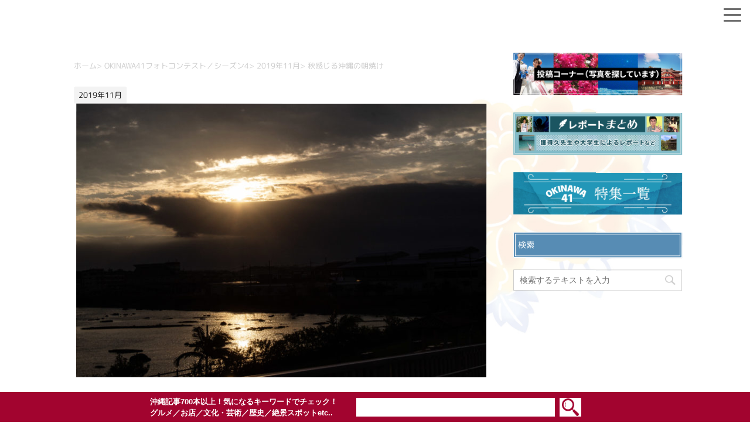

--- FILE ---
content_type: text/html; charset=utf-8
request_url: https://www.google.com/recaptcha/api2/anchor?ar=1&k=6LdSC-0UAAAAAIpOr2jofIRZ64kxyxrbX8O0P-aX&co=aHR0cHM6Ly93d3cub2tpbmF3YTQxLmdvLmpwOjQ0Mw..&hl=en&v=PoyoqOPhxBO7pBk68S4YbpHZ&size=invisible&anchor-ms=20000&execute-ms=30000&cb=n3ri4jjrx5n3
body_size: 49739
content:
<!DOCTYPE HTML><html dir="ltr" lang="en"><head><meta http-equiv="Content-Type" content="text/html; charset=UTF-8">
<meta http-equiv="X-UA-Compatible" content="IE=edge">
<title>reCAPTCHA</title>
<style type="text/css">
/* cyrillic-ext */
@font-face {
  font-family: 'Roboto';
  font-style: normal;
  font-weight: 400;
  font-stretch: 100%;
  src: url(//fonts.gstatic.com/s/roboto/v48/KFO7CnqEu92Fr1ME7kSn66aGLdTylUAMa3GUBHMdazTgWw.woff2) format('woff2');
  unicode-range: U+0460-052F, U+1C80-1C8A, U+20B4, U+2DE0-2DFF, U+A640-A69F, U+FE2E-FE2F;
}
/* cyrillic */
@font-face {
  font-family: 'Roboto';
  font-style: normal;
  font-weight: 400;
  font-stretch: 100%;
  src: url(//fonts.gstatic.com/s/roboto/v48/KFO7CnqEu92Fr1ME7kSn66aGLdTylUAMa3iUBHMdazTgWw.woff2) format('woff2');
  unicode-range: U+0301, U+0400-045F, U+0490-0491, U+04B0-04B1, U+2116;
}
/* greek-ext */
@font-face {
  font-family: 'Roboto';
  font-style: normal;
  font-weight: 400;
  font-stretch: 100%;
  src: url(//fonts.gstatic.com/s/roboto/v48/KFO7CnqEu92Fr1ME7kSn66aGLdTylUAMa3CUBHMdazTgWw.woff2) format('woff2');
  unicode-range: U+1F00-1FFF;
}
/* greek */
@font-face {
  font-family: 'Roboto';
  font-style: normal;
  font-weight: 400;
  font-stretch: 100%;
  src: url(//fonts.gstatic.com/s/roboto/v48/KFO7CnqEu92Fr1ME7kSn66aGLdTylUAMa3-UBHMdazTgWw.woff2) format('woff2');
  unicode-range: U+0370-0377, U+037A-037F, U+0384-038A, U+038C, U+038E-03A1, U+03A3-03FF;
}
/* math */
@font-face {
  font-family: 'Roboto';
  font-style: normal;
  font-weight: 400;
  font-stretch: 100%;
  src: url(//fonts.gstatic.com/s/roboto/v48/KFO7CnqEu92Fr1ME7kSn66aGLdTylUAMawCUBHMdazTgWw.woff2) format('woff2');
  unicode-range: U+0302-0303, U+0305, U+0307-0308, U+0310, U+0312, U+0315, U+031A, U+0326-0327, U+032C, U+032F-0330, U+0332-0333, U+0338, U+033A, U+0346, U+034D, U+0391-03A1, U+03A3-03A9, U+03B1-03C9, U+03D1, U+03D5-03D6, U+03F0-03F1, U+03F4-03F5, U+2016-2017, U+2034-2038, U+203C, U+2040, U+2043, U+2047, U+2050, U+2057, U+205F, U+2070-2071, U+2074-208E, U+2090-209C, U+20D0-20DC, U+20E1, U+20E5-20EF, U+2100-2112, U+2114-2115, U+2117-2121, U+2123-214F, U+2190, U+2192, U+2194-21AE, U+21B0-21E5, U+21F1-21F2, U+21F4-2211, U+2213-2214, U+2216-22FF, U+2308-230B, U+2310, U+2319, U+231C-2321, U+2336-237A, U+237C, U+2395, U+239B-23B7, U+23D0, U+23DC-23E1, U+2474-2475, U+25AF, U+25B3, U+25B7, U+25BD, U+25C1, U+25CA, U+25CC, U+25FB, U+266D-266F, U+27C0-27FF, U+2900-2AFF, U+2B0E-2B11, U+2B30-2B4C, U+2BFE, U+3030, U+FF5B, U+FF5D, U+1D400-1D7FF, U+1EE00-1EEFF;
}
/* symbols */
@font-face {
  font-family: 'Roboto';
  font-style: normal;
  font-weight: 400;
  font-stretch: 100%;
  src: url(//fonts.gstatic.com/s/roboto/v48/KFO7CnqEu92Fr1ME7kSn66aGLdTylUAMaxKUBHMdazTgWw.woff2) format('woff2');
  unicode-range: U+0001-000C, U+000E-001F, U+007F-009F, U+20DD-20E0, U+20E2-20E4, U+2150-218F, U+2190, U+2192, U+2194-2199, U+21AF, U+21E6-21F0, U+21F3, U+2218-2219, U+2299, U+22C4-22C6, U+2300-243F, U+2440-244A, U+2460-24FF, U+25A0-27BF, U+2800-28FF, U+2921-2922, U+2981, U+29BF, U+29EB, U+2B00-2BFF, U+4DC0-4DFF, U+FFF9-FFFB, U+10140-1018E, U+10190-1019C, U+101A0, U+101D0-101FD, U+102E0-102FB, U+10E60-10E7E, U+1D2C0-1D2D3, U+1D2E0-1D37F, U+1F000-1F0FF, U+1F100-1F1AD, U+1F1E6-1F1FF, U+1F30D-1F30F, U+1F315, U+1F31C, U+1F31E, U+1F320-1F32C, U+1F336, U+1F378, U+1F37D, U+1F382, U+1F393-1F39F, U+1F3A7-1F3A8, U+1F3AC-1F3AF, U+1F3C2, U+1F3C4-1F3C6, U+1F3CA-1F3CE, U+1F3D4-1F3E0, U+1F3ED, U+1F3F1-1F3F3, U+1F3F5-1F3F7, U+1F408, U+1F415, U+1F41F, U+1F426, U+1F43F, U+1F441-1F442, U+1F444, U+1F446-1F449, U+1F44C-1F44E, U+1F453, U+1F46A, U+1F47D, U+1F4A3, U+1F4B0, U+1F4B3, U+1F4B9, U+1F4BB, U+1F4BF, U+1F4C8-1F4CB, U+1F4D6, U+1F4DA, U+1F4DF, U+1F4E3-1F4E6, U+1F4EA-1F4ED, U+1F4F7, U+1F4F9-1F4FB, U+1F4FD-1F4FE, U+1F503, U+1F507-1F50B, U+1F50D, U+1F512-1F513, U+1F53E-1F54A, U+1F54F-1F5FA, U+1F610, U+1F650-1F67F, U+1F687, U+1F68D, U+1F691, U+1F694, U+1F698, U+1F6AD, U+1F6B2, U+1F6B9-1F6BA, U+1F6BC, U+1F6C6-1F6CF, U+1F6D3-1F6D7, U+1F6E0-1F6EA, U+1F6F0-1F6F3, U+1F6F7-1F6FC, U+1F700-1F7FF, U+1F800-1F80B, U+1F810-1F847, U+1F850-1F859, U+1F860-1F887, U+1F890-1F8AD, U+1F8B0-1F8BB, U+1F8C0-1F8C1, U+1F900-1F90B, U+1F93B, U+1F946, U+1F984, U+1F996, U+1F9E9, U+1FA00-1FA6F, U+1FA70-1FA7C, U+1FA80-1FA89, U+1FA8F-1FAC6, U+1FACE-1FADC, U+1FADF-1FAE9, U+1FAF0-1FAF8, U+1FB00-1FBFF;
}
/* vietnamese */
@font-face {
  font-family: 'Roboto';
  font-style: normal;
  font-weight: 400;
  font-stretch: 100%;
  src: url(//fonts.gstatic.com/s/roboto/v48/KFO7CnqEu92Fr1ME7kSn66aGLdTylUAMa3OUBHMdazTgWw.woff2) format('woff2');
  unicode-range: U+0102-0103, U+0110-0111, U+0128-0129, U+0168-0169, U+01A0-01A1, U+01AF-01B0, U+0300-0301, U+0303-0304, U+0308-0309, U+0323, U+0329, U+1EA0-1EF9, U+20AB;
}
/* latin-ext */
@font-face {
  font-family: 'Roboto';
  font-style: normal;
  font-weight: 400;
  font-stretch: 100%;
  src: url(//fonts.gstatic.com/s/roboto/v48/KFO7CnqEu92Fr1ME7kSn66aGLdTylUAMa3KUBHMdazTgWw.woff2) format('woff2');
  unicode-range: U+0100-02BA, U+02BD-02C5, U+02C7-02CC, U+02CE-02D7, U+02DD-02FF, U+0304, U+0308, U+0329, U+1D00-1DBF, U+1E00-1E9F, U+1EF2-1EFF, U+2020, U+20A0-20AB, U+20AD-20C0, U+2113, U+2C60-2C7F, U+A720-A7FF;
}
/* latin */
@font-face {
  font-family: 'Roboto';
  font-style: normal;
  font-weight: 400;
  font-stretch: 100%;
  src: url(//fonts.gstatic.com/s/roboto/v48/KFO7CnqEu92Fr1ME7kSn66aGLdTylUAMa3yUBHMdazQ.woff2) format('woff2');
  unicode-range: U+0000-00FF, U+0131, U+0152-0153, U+02BB-02BC, U+02C6, U+02DA, U+02DC, U+0304, U+0308, U+0329, U+2000-206F, U+20AC, U+2122, U+2191, U+2193, U+2212, U+2215, U+FEFF, U+FFFD;
}
/* cyrillic-ext */
@font-face {
  font-family: 'Roboto';
  font-style: normal;
  font-weight: 500;
  font-stretch: 100%;
  src: url(//fonts.gstatic.com/s/roboto/v48/KFO7CnqEu92Fr1ME7kSn66aGLdTylUAMa3GUBHMdazTgWw.woff2) format('woff2');
  unicode-range: U+0460-052F, U+1C80-1C8A, U+20B4, U+2DE0-2DFF, U+A640-A69F, U+FE2E-FE2F;
}
/* cyrillic */
@font-face {
  font-family: 'Roboto';
  font-style: normal;
  font-weight: 500;
  font-stretch: 100%;
  src: url(//fonts.gstatic.com/s/roboto/v48/KFO7CnqEu92Fr1ME7kSn66aGLdTylUAMa3iUBHMdazTgWw.woff2) format('woff2');
  unicode-range: U+0301, U+0400-045F, U+0490-0491, U+04B0-04B1, U+2116;
}
/* greek-ext */
@font-face {
  font-family: 'Roboto';
  font-style: normal;
  font-weight: 500;
  font-stretch: 100%;
  src: url(//fonts.gstatic.com/s/roboto/v48/KFO7CnqEu92Fr1ME7kSn66aGLdTylUAMa3CUBHMdazTgWw.woff2) format('woff2');
  unicode-range: U+1F00-1FFF;
}
/* greek */
@font-face {
  font-family: 'Roboto';
  font-style: normal;
  font-weight: 500;
  font-stretch: 100%;
  src: url(//fonts.gstatic.com/s/roboto/v48/KFO7CnqEu92Fr1ME7kSn66aGLdTylUAMa3-UBHMdazTgWw.woff2) format('woff2');
  unicode-range: U+0370-0377, U+037A-037F, U+0384-038A, U+038C, U+038E-03A1, U+03A3-03FF;
}
/* math */
@font-face {
  font-family: 'Roboto';
  font-style: normal;
  font-weight: 500;
  font-stretch: 100%;
  src: url(//fonts.gstatic.com/s/roboto/v48/KFO7CnqEu92Fr1ME7kSn66aGLdTylUAMawCUBHMdazTgWw.woff2) format('woff2');
  unicode-range: U+0302-0303, U+0305, U+0307-0308, U+0310, U+0312, U+0315, U+031A, U+0326-0327, U+032C, U+032F-0330, U+0332-0333, U+0338, U+033A, U+0346, U+034D, U+0391-03A1, U+03A3-03A9, U+03B1-03C9, U+03D1, U+03D5-03D6, U+03F0-03F1, U+03F4-03F5, U+2016-2017, U+2034-2038, U+203C, U+2040, U+2043, U+2047, U+2050, U+2057, U+205F, U+2070-2071, U+2074-208E, U+2090-209C, U+20D0-20DC, U+20E1, U+20E5-20EF, U+2100-2112, U+2114-2115, U+2117-2121, U+2123-214F, U+2190, U+2192, U+2194-21AE, U+21B0-21E5, U+21F1-21F2, U+21F4-2211, U+2213-2214, U+2216-22FF, U+2308-230B, U+2310, U+2319, U+231C-2321, U+2336-237A, U+237C, U+2395, U+239B-23B7, U+23D0, U+23DC-23E1, U+2474-2475, U+25AF, U+25B3, U+25B7, U+25BD, U+25C1, U+25CA, U+25CC, U+25FB, U+266D-266F, U+27C0-27FF, U+2900-2AFF, U+2B0E-2B11, U+2B30-2B4C, U+2BFE, U+3030, U+FF5B, U+FF5D, U+1D400-1D7FF, U+1EE00-1EEFF;
}
/* symbols */
@font-face {
  font-family: 'Roboto';
  font-style: normal;
  font-weight: 500;
  font-stretch: 100%;
  src: url(//fonts.gstatic.com/s/roboto/v48/KFO7CnqEu92Fr1ME7kSn66aGLdTylUAMaxKUBHMdazTgWw.woff2) format('woff2');
  unicode-range: U+0001-000C, U+000E-001F, U+007F-009F, U+20DD-20E0, U+20E2-20E4, U+2150-218F, U+2190, U+2192, U+2194-2199, U+21AF, U+21E6-21F0, U+21F3, U+2218-2219, U+2299, U+22C4-22C6, U+2300-243F, U+2440-244A, U+2460-24FF, U+25A0-27BF, U+2800-28FF, U+2921-2922, U+2981, U+29BF, U+29EB, U+2B00-2BFF, U+4DC0-4DFF, U+FFF9-FFFB, U+10140-1018E, U+10190-1019C, U+101A0, U+101D0-101FD, U+102E0-102FB, U+10E60-10E7E, U+1D2C0-1D2D3, U+1D2E0-1D37F, U+1F000-1F0FF, U+1F100-1F1AD, U+1F1E6-1F1FF, U+1F30D-1F30F, U+1F315, U+1F31C, U+1F31E, U+1F320-1F32C, U+1F336, U+1F378, U+1F37D, U+1F382, U+1F393-1F39F, U+1F3A7-1F3A8, U+1F3AC-1F3AF, U+1F3C2, U+1F3C4-1F3C6, U+1F3CA-1F3CE, U+1F3D4-1F3E0, U+1F3ED, U+1F3F1-1F3F3, U+1F3F5-1F3F7, U+1F408, U+1F415, U+1F41F, U+1F426, U+1F43F, U+1F441-1F442, U+1F444, U+1F446-1F449, U+1F44C-1F44E, U+1F453, U+1F46A, U+1F47D, U+1F4A3, U+1F4B0, U+1F4B3, U+1F4B9, U+1F4BB, U+1F4BF, U+1F4C8-1F4CB, U+1F4D6, U+1F4DA, U+1F4DF, U+1F4E3-1F4E6, U+1F4EA-1F4ED, U+1F4F7, U+1F4F9-1F4FB, U+1F4FD-1F4FE, U+1F503, U+1F507-1F50B, U+1F50D, U+1F512-1F513, U+1F53E-1F54A, U+1F54F-1F5FA, U+1F610, U+1F650-1F67F, U+1F687, U+1F68D, U+1F691, U+1F694, U+1F698, U+1F6AD, U+1F6B2, U+1F6B9-1F6BA, U+1F6BC, U+1F6C6-1F6CF, U+1F6D3-1F6D7, U+1F6E0-1F6EA, U+1F6F0-1F6F3, U+1F6F7-1F6FC, U+1F700-1F7FF, U+1F800-1F80B, U+1F810-1F847, U+1F850-1F859, U+1F860-1F887, U+1F890-1F8AD, U+1F8B0-1F8BB, U+1F8C0-1F8C1, U+1F900-1F90B, U+1F93B, U+1F946, U+1F984, U+1F996, U+1F9E9, U+1FA00-1FA6F, U+1FA70-1FA7C, U+1FA80-1FA89, U+1FA8F-1FAC6, U+1FACE-1FADC, U+1FADF-1FAE9, U+1FAF0-1FAF8, U+1FB00-1FBFF;
}
/* vietnamese */
@font-face {
  font-family: 'Roboto';
  font-style: normal;
  font-weight: 500;
  font-stretch: 100%;
  src: url(//fonts.gstatic.com/s/roboto/v48/KFO7CnqEu92Fr1ME7kSn66aGLdTylUAMa3OUBHMdazTgWw.woff2) format('woff2');
  unicode-range: U+0102-0103, U+0110-0111, U+0128-0129, U+0168-0169, U+01A0-01A1, U+01AF-01B0, U+0300-0301, U+0303-0304, U+0308-0309, U+0323, U+0329, U+1EA0-1EF9, U+20AB;
}
/* latin-ext */
@font-face {
  font-family: 'Roboto';
  font-style: normal;
  font-weight: 500;
  font-stretch: 100%;
  src: url(//fonts.gstatic.com/s/roboto/v48/KFO7CnqEu92Fr1ME7kSn66aGLdTylUAMa3KUBHMdazTgWw.woff2) format('woff2');
  unicode-range: U+0100-02BA, U+02BD-02C5, U+02C7-02CC, U+02CE-02D7, U+02DD-02FF, U+0304, U+0308, U+0329, U+1D00-1DBF, U+1E00-1E9F, U+1EF2-1EFF, U+2020, U+20A0-20AB, U+20AD-20C0, U+2113, U+2C60-2C7F, U+A720-A7FF;
}
/* latin */
@font-face {
  font-family: 'Roboto';
  font-style: normal;
  font-weight: 500;
  font-stretch: 100%;
  src: url(//fonts.gstatic.com/s/roboto/v48/KFO7CnqEu92Fr1ME7kSn66aGLdTylUAMa3yUBHMdazQ.woff2) format('woff2');
  unicode-range: U+0000-00FF, U+0131, U+0152-0153, U+02BB-02BC, U+02C6, U+02DA, U+02DC, U+0304, U+0308, U+0329, U+2000-206F, U+20AC, U+2122, U+2191, U+2193, U+2212, U+2215, U+FEFF, U+FFFD;
}
/* cyrillic-ext */
@font-face {
  font-family: 'Roboto';
  font-style: normal;
  font-weight: 900;
  font-stretch: 100%;
  src: url(//fonts.gstatic.com/s/roboto/v48/KFO7CnqEu92Fr1ME7kSn66aGLdTylUAMa3GUBHMdazTgWw.woff2) format('woff2');
  unicode-range: U+0460-052F, U+1C80-1C8A, U+20B4, U+2DE0-2DFF, U+A640-A69F, U+FE2E-FE2F;
}
/* cyrillic */
@font-face {
  font-family: 'Roboto';
  font-style: normal;
  font-weight: 900;
  font-stretch: 100%;
  src: url(//fonts.gstatic.com/s/roboto/v48/KFO7CnqEu92Fr1ME7kSn66aGLdTylUAMa3iUBHMdazTgWw.woff2) format('woff2');
  unicode-range: U+0301, U+0400-045F, U+0490-0491, U+04B0-04B1, U+2116;
}
/* greek-ext */
@font-face {
  font-family: 'Roboto';
  font-style: normal;
  font-weight: 900;
  font-stretch: 100%;
  src: url(//fonts.gstatic.com/s/roboto/v48/KFO7CnqEu92Fr1ME7kSn66aGLdTylUAMa3CUBHMdazTgWw.woff2) format('woff2');
  unicode-range: U+1F00-1FFF;
}
/* greek */
@font-face {
  font-family: 'Roboto';
  font-style: normal;
  font-weight: 900;
  font-stretch: 100%;
  src: url(//fonts.gstatic.com/s/roboto/v48/KFO7CnqEu92Fr1ME7kSn66aGLdTylUAMa3-UBHMdazTgWw.woff2) format('woff2');
  unicode-range: U+0370-0377, U+037A-037F, U+0384-038A, U+038C, U+038E-03A1, U+03A3-03FF;
}
/* math */
@font-face {
  font-family: 'Roboto';
  font-style: normal;
  font-weight: 900;
  font-stretch: 100%;
  src: url(//fonts.gstatic.com/s/roboto/v48/KFO7CnqEu92Fr1ME7kSn66aGLdTylUAMawCUBHMdazTgWw.woff2) format('woff2');
  unicode-range: U+0302-0303, U+0305, U+0307-0308, U+0310, U+0312, U+0315, U+031A, U+0326-0327, U+032C, U+032F-0330, U+0332-0333, U+0338, U+033A, U+0346, U+034D, U+0391-03A1, U+03A3-03A9, U+03B1-03C9, U+03D1, U+03D5-03D6, U+03F0-03F1, U+03F4-03F5, U+2016-2017, U+2034-2038, U+203C, U+2040, U+2043, U+2047, U+2050, U+2057, U+205F, U+2070-2071, U+2074-208E, U+2090-209C, U+20D0-20DC, U+20E1, U+20E5-20EF, U+2100-2112, U+2114-2115, U+2117-2121, U+2123-214F, U+2190, U+2192, U+2194-21AE, U+21B0-21E5, U+21F1-21F2, U+21F4-2211, U+2213-2214, U+2216-22FF, U+2308-230B, U+2310, U+2319, U+231C-2321, U+2336-237A, U+237C, U+2395, U+239B-23B7, U+23D0, U+23DC-23E1, U+2474-2475, U+25AF, U+25B3, U+25B7, U+25BD, U+25C1, U+25CA, U+25CC, U+25FB, U+266D-266F, U+27C0-27FF, U+2900-2AFF, U+2B0E-2B11, U+2B30-2B4C, U+2BFE, U+3030, U+FF5B, U+FF5D, U+1D400-1D7FF, U+1EE00-1EEFF;
}
/* symbols */
@font-face {
  font-family: 'Roboto';
  font-style: normal;
  font-weight: 900;
  font-stretch: 100%;
  src: url(//fonts.gstatic.com/s/roboto/v48/KFO7CnqEu92Fr1ME7kSn66aGLdTylUAMaxKUBHMdazTgWw.woff2) format('woff2');
  unicode-range: U+0001-000C, U+000E-001F, U+007F-009F, U+20DD-20E0, U+20E2-20E4, U+2150-218F, U+2190, U+2192, U+2194-2199, U+21AF, U+21E6-21F0, U+21F3, U+2218-2219, U+2299, U+22C4-22C6, U+2300-243F, U+2440-244A, U+2460-24FF, U+25A0-27BF, U+2800-28FF, U+2921-2922, U+2981, U+29BF, U+29EB, U+2B00-2BFF, U+4DC0-4DFF, U+FFF9-FFFB, U+10140-1018E, U+10190-1019C, U+101A0, U+101D0-101FD, U+102E0-102FB, U+10E60-10E7E, U+1D2C0-1D2D3, U+1D2E0-1D37F, U+1F000-1F0FF, U+1F100-1F1AD, U+1F1E6-1F1FF, U+1F30D-1F30F, U+1F315, U+1F31C, U+1F31E, U+1F320-1F32C, U+1F336, U+1F378, U+1F37D, U+1F382, U+1F393-1F39F, U+1F3A7-1F3A8, U+1F3AC-1F3AF, U+1F3C2, U+1F3C4-1F3C6, U+1F3CA-1F3CE, U+1F3D4-1F3E0, U+1F3ED, U+1F3F1-1F3F3, U+1F3F5-1F3F7, U+1F408, U+1F415, U+1F41F, U+1F426, U+1F43F, U+1F441-1F442, U+1F444, U+1F446-1F449, U+1F44C-1F44E, U+1F453, U+1F46A, U+1F47D, U+1F4A3, U+1F4B0, U+1F4B3, U+1F4B9, U+1F4BB, U+1F4BF, U+1F4C8-1F4CB, U+1F4D6, U+1F4DA, U+1F4DF, U+1F4E3-1F4E6, U+1F4EA-1F4ED, U+1F4F7, U+1F4F9-1F4FB, U+1F4FD-1F4FE, U+1F503, U+1F507-1F50B, U+1F50D, U+1F512-1F513, U+1F53E-1F54A, U+1F54F-1F5FA, U+1F610, U+1F650-1F67F, U+1F687, U+1F68D, U+1F691, U+1F694, U+1F698, U+1F6AD, U+1F6B2, U+1F6B9-1F6BA, U+1F6BC, U+1F6C6-1F6CF, U+1F6D3-1F6D7, U+1F6E0-1F6EA, U+1F6F0-1F6F3, U+1F6F7-1F6FC, U+1F700-1F7FF, U+1F800-1F80B, U+1F810-1F847, U+1F850-1F859, U+1F860-1F887, U+1F890-1F8AD, U+1F8B0-1F8BB, U+1F8C0-1F8C1, U+1F900-1F90B, U+1F93B, U+1F946, U+1F984, U+1F996, U+1F9E9, U+1FA00-1FA6F, U+1FA70-1FA7C, U+1FA80-1FA89, U+1FA8F-1FAC6, U+1FACE-1FADC, U+1FADF-1FAE9, U+1FAF0-1FAF8, U+1FB00-1FBFF;
}
/* vietnamese */
@font-face {
  font-family: 'Roboto';
  font-style: normal;
  font-weight: 900;
  font-stretch: 100%;
  src: url(//fonts.gstatic.com/s/roboto/v48/KFO7CnqEu92Fr1ME7kSn66aGLdTylUAMa3OUBHMdazTgWw.woff2) format('woff2');
  unicode-range: U+0102-0103, U+0110-0111, U+0128-0129, U+0168-0169, U+01A0-01A1, U+01AF-01B0, U+0300-0301, U+0303-0304, U+0308-0309, U+0323, U+0329, U+1EA0-1EF9, U+20AB;
}
/* latin-ext */
@font-face {
  font-family: 'Roboto';
  font-style: normal;
  font-weight: 900;
  font-stretch: 100%;
  src: url(//fonts.gstatic.com/s/roboto/v48/KFO7CnqEu92Fr1ME7kSn66aGLdTylUAMa3KUBHMdazTgWw.woff2) format('woff2');
  unicode-range: U+0100-02BA, U+02BD-02C5, U+02C7-02CC, U+02CE-02D7, U+02DD-02FF, U+0304, U+0308, U+0329, U+1D00-1DBF, U+1E00-1E9F, U+1EF2-1EFF, U+2020, U+20A0-20AB, U+20AD-20C0, U+2113, U+2C60-2C7F, U+A720-A7FF;
}
/* latin */
@font-face {
  font-family: 'Roboto';
  font-style: normal;
  font-weight: 900;
  font-stretch: 100%;
  src: url(//fonts.gstatic.com/s/roboto/v48/KFO7CnqEu92Fr1ME7kSn66aGLdTylUAMa3yUBHMdazQ.woff2) format('woff2');
  unicode-range: U+0000-00FF, U+0131, U+0152-0153, U+02BB-02BC, U+02C6, U+02DA, U+02DC, U+0304, U+0308, U+0329, U+2000-206F, U+20AC, U+2122, U+2191, U+2193, U+2212, U+2215, U+FEFF, U+FFFD;
}

</style>
<link rel="stylesheet" type="text/css" href="https://www.gstatic.com/recaptcha/releases/PoyoqOPhxBO7pBk68S4YbpHZ/styles__ltr.css">
<script nonce="ssY89ffSzQ6d9a1mZn6blQ" type="text/javascript">window['__recaptcha_api'] = 'https://www.google.com/recaptcha/api2/';</script>
<script type="text/javascript" src="https://www.gstatic.com/recaptcha/releases/PoyoqOPhxBO7pBk68S4YbpHZ/recaptcha__en.js" nonce="ssY89ffSzQ6d9a1mZn6blQ">
      
    </script></head>
<body><div id="rc-anchor-alert" class="rc-anchor-alert"></div>
<input type="hidden" id="recaptcha-token" value="[base64]">
<script type="text/javascript" nonce="ssY89ffSzQ6d9a1mZn6blQ">
      recaptcha.anchor.Main.init("[\x22ainput\x22,[\x22bgdata\x22,\x22\x22,\[base64]/[base64]/[base64]/[base64]/[base64]/[base64]/[base64]/[base64]/[base64]/[base64]\\u003d\x22,\[base64]\\u003d\x22,\x22fcKxTMOGGMKrwpLCtMOmQlFQw5caw5UKwqXCtErCksKiKsO9w6vDmA4bwqFawpNzwp1hwpbDulLDrGTCoXtbw6LCvcOFwqPDl07CpMOzw6vDuV/CthzCoynDgMOvQ0bDuzbDusOgwqLCscKkPsKLVcK/AMO+JcOsw4TCjcOGwpXCmkwjMDQjdnBCVsKFGMOtw4XDh8Orwopmwq3DrWI/O8KORQlJO8OLdVhWw7YJwr8/PMKwUMOrBMK9dMObF8KDw5EXdk/[base64]/[base64]/I8KTw6fDvGxdwrTCtMKnwoxDbR/[base64]/Du8KRw5kZFRsQTMKkw4A7w6HCrzc/wqAcTcOmw7EMwpgxGMOFbcKAw5LDmsKicMKCwqMPw6LDtcKfFgkHF8KnMCbCtMOYwplrw6JxwokQwojDoMOndcKCw6TCp8K/woA/c2rDrMKpw5LCpcKhIDBIw5bDlcKhGWDCmMO5wojDhMO3w7PCpsOBw7kMw4vCsMKMecOkR8O2BAPDmFPClsKrei/Ch8OGwrfDl8O3G3wdK3Qxw7VVwrRrw5xXwp5pIFPChFXDqiPCkFotS8ObMTYjwoELwo3DjTzCmMOmwrBoacK5USzDrgnChsKWaXjCnW/CkSEsScOxWGEoTmjDiMOVw74+wrM/acOew4PClkTDvsOEw4gSwrfCrHbDsAcjYi3Csk8aXcKjK8K2LcOybMOkBsOnVGrDsMK2IcO4w6XDuMKiKMKUw4Y1LVvChlzDsA7Ck8OCw5h5CxbCtx/CunRIwo9Vw5NVw4FObjJ7wp8fM8O5w7NbwoZcEW/[base64]/CocKnMcOCHk8LGMO7wrgnwoDCl8KId8OIwrXDuGjDgMKNYMKaU8K0wqx5w7DDijV0w4/[base64]/DqmMaJcKLwpoFUVc2RhsNw6jCqlvCmkJzFUrDkQHCicK+w4zChsO7wpjClTtgwqfDjwLDisK5w4PCvSZhw54fcMKIw4jCkUETwpHDs8Kfw4lywpjCvXHDuE/CqDHCmcOEwpjDtyXDlsKBXsO8QmHDjMOuQcKQMGALWMKSJcKWw5LDksKGKMKZwo/[base64]/wpjDvUFNwoLDqEtiw5IPw5sSCsK/w645w4hvwqzCiBhbw5XCgMOfZSXCiRNXbCYkw5QMPsKMdVcAw5tuwrvDmMOvCsKCW8OkRx3DtcKYTB7CgcKYClo2PcO6w7jDmgjDpkMCE8KORFbCk8KdWDE6c8Oxw77DkMOgN3dfwozDswnDv8Kwwr/Ct8OWw7kTworClDoKw7p3woZGw74RXwDClMK2wosawpR/NGECw5wLH8Oxw43DqzhgAcOFf8KBFsKTw4XDr8ObLMKQCsKdw6TCiy3Dll/CkwLCnsKRwovCksKTJXXDvnlgW8O6wofCq0NgUyVXdGFnQcO0wqZCBiYpPE58w684w7odwpVcNcKUw48eIsOiwpUtwrXDkMOaM1M3ETfCih5rw4DCnMKGF2QkwplaBcOqw7HCiWbDmAAsw7QvHMOVCcKgGADDm33DisOZwprDo8KLXDQEYlx1w6Ajw7sEw4XDqsO/[base64]/[base64]/w6lxH8KwSMKkZAfCgld5WMOyDV/DuCpnBsO2aMOwwr1MC8OmVcO9csOiw4gwUCxOaiDCoXzCjTDCqXpqFX3DvMKiwq3DpsOaFT3CgRbCrcOww7LDgirDvMOJw7t+dUXCtgh3cnLDtMKEaEJOw6fDrsKKC0EqYcO1V2PDucKwXnnDlsKjw6g/Cl9fDMOuA8KKHDtCHXPDgHbCsB4ww7zCk8K8wrFLCBjDgVoBNsK5wp7DrG/CsVTDmcK0UsK/wpwnMsKRPkptw6pGOsOlOkB/wpXCuzdtIW0Fw5TDhhF9wpsnw4JDchgnC8O/w4Jiw54xXMKsw4UGM8KyX8KlEAXDvsKDbA1Pw77CrsOjZ105CDLCs8ODwqlrFxx/[base64]/DjMOIXjU0OsOCa8KzPjDCocOANWUGNcO4wr5bE03Dm2pJwp8pQ8KTOlIHw5/DlHfDosKmwpssM8OdwqnCtFkcw5xeesO7BxDCvHvDmRstTQHCuMO8w5vDliIkbnwMHcKtwronwptuw7nDgEceCyLDnTPDmMKTHCzDjMKpwpJww5JLwqYrwoAGeMKjdnB/b8Oiw67ClVUYwqXDhMOtwrtIXcKIIsOFw6YFwqHCqCHChMK0wpnCo8O6wpF3w7nDg8K7PhF4wozCpMKFw7xvWcOKeHoGw6p9MXLDqMONwpN/dsOGZCx8w5nCoSJmUDBfWcOPwpLDl3d4w6UhRcK7DsOBwrPDslPClxjCm8OlT8OOTzPDpMK/wr3CvVETwo9Sw5s6KMKow4RidU7Cm2ksT2N0ZcKtwoDCgSVBeVwfworCqsOQUMOVwojDrH7DiGTCj8OKwokgRDZYw6YnNcO9OsOmw4HCtUEoXsOvwoRrMMK7wqTDoB/Du1DCvFQZasOAw6YcwqhxwrlRc3nCtMOKcFsHFMObdF4xw6QjDGzCk8KCwo0bZcOjw5ojwonDqcKnw5srw5/CiDDCl8OXwqEqwojDtsKKwooGwp0AR8OUEcKTE3p3wpHDosOvw5jDrFfDujwSwpzDmklgNsKeIms7w48twrR7ORzDrEVww4x6w6DDlsKPwpDDhCpCEcOowq/Cj8KBF8K/CsO3w6w1wpjCicOiXMOhe8OCQcKeSx7CuyFEw77DmcKRw7jDhRrCjMO+w7gzPXLDqC9Aw6FlflPCrA7DnMOSQXVZTMKNF8KAwqzDpEVnw7nCnTXDmRnDiMOCw5x2cFnDqcKVbQ8swpc4wqcQw6zCmsKddBdFwqTDpMKcw5UEQ1bDgMOqw5zCsVZwwo/DocKVIxZBTcOjCsOFwp7DnnfDpsOLwpjCtMO/[base64]/DnwJowpU/[base64]/CiMOJCsKGw6xBQ8KXWMK0R00rWxvDiDEcw7s0woHClMOTF8OHMMObW3ApYRDDpX1fwqzDuTTDhwFYe3sZw6hCScK7w4x9XSfCisOZfMKVcsKeKcKvXiRkJiHCoFHDqMOHf8KUS8O1w6/[base64]/[base64]/[base64]/DpiXCi1XDslROK8OHMsKkwqbCsSPCiQE2bQDDkkFmwqVqw6Y/[base64]/DhjE5wrg/bCZWeG7CoxBBwqrCpsKLLMOWe8OtbAbDucKzw4PDlsO5w7JKwpsfHD3CuyLDqElxwpDDt2YDMHbDkWZ8XT8Dw43DtcKfw5x0w4zCocK9CcOSNsKeJcOMGU1NwpjDvT7Ch1XDmF/CtgTCjcK/IcOqelImH2FSOMKew6ddw5Rof8K/wqrDuk4ZGn8mw7jCilkhYzHCmwAQwq7CpTcKD8KeS8KUwoPDjkBrw5gpw4/CvMO3wqfCvzZKwopFw648wr3DgwQBw5xAJn0zwqYZOsOxw4rDkwYdw7s0CcO3wq/CvMKwwqjCkTshazwxSx7Co8K8ID/Dmk45I8K4GcKZwoMuw4/DvMOPKH1TfMKGQ8OqRMOSw4kKw67Dm8OmPsOoEsO+w5Yxeztow4AfwpVuPxtWH13CjsKDc2bDuMKTwr/[base64]/[base64]/Col0PRFAewrHCn1nDlcKLC37CgsK+wp9rw4rDtF7DnwAkw4MHHsK2wrUBwpF8BGjCiMKzw5UIwr/DvgnCg3NuOmnDt8OqBykrwosGwrx0cxjDmA/DqMK9w70swrPDr24/wq8GwqVZfFvCt8KGw5okwrwTwpdYw7ISw4lOw69HXB0iw5zCryHDu8KrwqDDjHEsJsKuwo7DpcKpAFQXTmzCiMKeQTbDjMOqcMOSwrfCoTlWAcKkwqQFHMOjw4V9dcKNL8K5a2hvwo3DoMOnw6/CpQg1w6BxwqHCk3/DnMKGf0dNw59Mw69iXDPDt8OHbUzClx8UwpBQw54/S8OSbhEVw5TCg8KZGMKcw4lvw7pkfzckYBrCsUduIsOOYXHDusOoYcKBeVUKacOsJMOew4vDrC7DmsOmwp4Qw4ljCABZw7HCiAw2A8O3w6g6w4jCrcKeFRs1w5bCrxAnwo/[base64]/CkDpkw5rCp8Ojw5gPU8K2IywZJcOIHkPCvzLCnMODaCYLW8KDRTITwqNMejXDmV9PM3PCscOswpEEVFHCvFTCnWzDqyg8w5pGw5jDhcKawr7CtcK0w43DkknCnsK7P2XCj8OLCcKSwqEeE8KsSMO8w5gsw6IHLBjDhFbDlVE4ZsKKBH/CphDDjF8/XyJYw5gFw49qwp0gw7zDv2PCjMKSw6E9c8KMLWHCqQ4LwqfDq8O6XyF/[base64]/DmyHDqMKnb8OJccK3f8O5QcKTJ8OFwpZ7wrFZCzDDiQMZOkHDojrDvRMlw5Y+SwB8RicqEA7Cl8KDZsKMIcKhw7fCogTDujrCqcOmwqrDvHZWw6TDmcOrw4YmC8KCTsOPw6/Cvj7CgC3DhxcmRcKwKnfDpxc1O8K8w7RYw5Z/fMK+Qm4vworClhhtfSQ3w4bDhMK3YS7ChMO3wrvDlsKGw6McGRxJw4PCosOtw4MAMcKuw5HDqcKUCcKqw7PCv8Kwwq7CvFIrI8K/wpZ/w5lvP8OhwqHCoMKGPQbDicOKdAHCscKpRhbCocK9wrfChizDp1/CgMOkwoFIw4fCo8OtbUXDky7CrVLDnsO1wq/[base64]/DpV0RdT3DsjfDgsKSw5trwqA2WcKMwpfDkn3DlcODwqJ9w7zDpcOew4TCkwjDi8Ktw586RcOhbCnDsMOSw4dkZF9Yw64+Z8OwwqjCnXrDmMOyw5zCnybCvcOcX03DqirCnAXCtQhGJcKPI8KTU8KVdMK/[base64]/w6d9w4M1wqB8w7XCkVxpE8OLw6peQ8KkwprCmz8pw7/ClFPCucKsNGHCkMOWFgU8w4Utw6BCw6sZe8K/Z8KkB1/CscK6NMKAR3RHYcOowqYHw5laKMOAfHsowoPCp201JcKOL1vDtHHDocKAw5TCjHpCUsK+EcK6IBbDpMOCdwTCmMOad0jChcKTFzjClsOfFS/CrRnDuQvClA/Dj1HDjDwJwpTCgcOjD8KRw7klwoZNwrXCpsOLMVRZMwMdwobCjsKiw6wYwq7Cm3HCngMBE1vCiMKzcx3CqcK5Bx/DkMKheAjDhzDCpcKVAwHDjRbDicKiwoR0LsONB018w7ZOwpvCo8KUw49oDVw4w7nCv8KxLsONwrLDtcO4w6R1wpw+MAZpKQPDnMKCemLChcO/wpbCiELCjzPCosKwCcKcw4EcwonCrWlpGT4Tw67CjxLDgMKMw5/Cn3Iqwp1Bw6IASsOKwovCo8OAAsOgw49Uwqohw5YTSBRyGDfDjUnDl0zCtMOLAsKlWnQgw640E8OHQFQGw4rDj8OHQGTDssOUAWNPFcK+e8KCaRLDvEVLw6RNBC/DuggvSmzCrMKQT8OTwobDrQgmw5NGwoJOwp3DpWAdwpzDrcK4w45nwq7CsMKtw5sTC8OJw5nDh2IAfsKBb8K4BQNMw7cHfWLDq8KoYMOMw6UJZcOQQF/DrRPCs8KgwpTDgsK2wqFkf8Knf8K9w5PDvMK2w5Y6w4bDuRfCqMK5wr4sUDxGPAopwr/CqsKDNsOLW8KtZDHCgiLDt8KPw64Ww5EsEsO8SzlKw4vCqMO2bVhEUyPCq8KZPE/DgAptSMOwWMKtfwI/wqrDocOAwpDDpDlff8Khw4/DncKhw4cKwo9sw6FNw6XCksORW8OjMcO0w7QMw4QYHMKxJ0QFw7rCkBE1w5DCqg4dwp3CjnbCtUtWw5LDtMO5wqdPMXXCpsOxwqEaa8KHWMKlw65ROsOCb2QIXkjDjcKCdsOlPMO2FQxvcsOhFsK8YUx6GHfDt8K6w5puHcO0H1lLFFIlwr/DsMOhCDjDlQfDnXLDh2HCsMOyw5QWd8KKwq/CrwTCtcOXYTLDp18mWiJ3aMKdN8K6dBXCuAxAw59fOAjDosOsw7XDlsK4fAcIw7PDmXVgdTTCnsKWwrjChMOuw6DDpMOWw6TDm8Oiw4FJW1TCtcKxG1MgM8OOw6Usw4bDk8Oww5LDpHDDisKOwq7Ck8OcwpUnYMK+dGnDq8KKJcK1R8ODwq/[base64]/Clww5AsKPdQ3DhcKjwrlaZ3Jqwr8hw70SBHPDt8KXdHARHEoRwpLDqMOhESzCjCPDuWADUcOLUsK4woMbwojCocOww7/CscOgw4MJP8K1wo5yLsKlw4nCiEzDjsO6wrjCmFlmw6zDnhPCszbDnsOLQS/[base64]/Cm8OTwqDDssKaB04mWl7DncOcwolGccOSbsKgw61KZsO8w6BjwoPChcKjw5/[base64]/dlDDsMO1wrrCosOFwqfCtcKMU8OOI2DDn8KKFMK/wqUQfTLDiMOGwq4mQMKXwonChRYRd8ONesK/wqTCgcKVC3zCtsKSBcKCw4HDjRPCpjXDmsO8KigzwovDt8OTZgxRw6N2wq4AOsO4w7FTFMKtw4DDtRPCvVMmF8KrwrzCqw8YwrzCuQM6wpBuw4hpw4AbBGTCgRXCs0zDuMOZRcOyTMKlw7/Co8K/wpwNwojDqMOmMsOWw5lHw69TVgYGIxkawpTCgMKGCRjDv8KFTMKtCMKHHEzCusOuw4DDiGA0VyDDjsKPVMOkwqAoTBzDgGhYwpXDkhjCrXXDmMO7Q8OgZ17DvRPCgwnCj8OvwpXCocOVwq7DnD4RwqrDgcKGPMOqw5xPGcKVKsKyw5szK8K/wp5+XsKsw7LCvzcnYDrCmcOrSBNqw69xw77CvsK9ecK9wqVXwqjCv8OxDkErIsK1PMO4wqLCmVLDu8KKw4fCmsObPsOEwo7DuMKGEG3CicK0EcORwqcDDh0rM8O9w6shAMOewo/CgS7DscKMbjzDjTbDgsKKF8O4w5bDhsKtw5Yaw4Rcw7Ubw5wOwpDCn1RMw5TDh8Oad1YPw4c1wohfw4MvwpA1BcK4wpjChiRHPcKqIMOMw6rCk8KUORXCgn/[base64]/ClElzGsOyUsKGBEB5FSrDj101w5M9wrbDq2otwowsw4l3WTHCq8KAw5jDu8OecMK/M8OIawfCsmnCmEjCq8OVK2DCrcK0Ohk8wrHCkUDClMKtwrrDojzCkyInwqpjS8OcdWEZwoUwFzfCn8Kvw41Iw74RTAHDmVlswpIFwpTDjFLDvcK0w7JRMwLDh2PCosOmIMK0w6Iyw40COcKpw5XDn0rCoT7DkcOPasOsYVjDuCkKDsOQZA4/[base64]/DsFTCoMO9wrllcEPDlcO0w4DDjAMYw57Dv03Cg8O5w5PCsAbDhVTDgcKnw7xTAMKdOMKRwr09X13Ct3EEUsOxwpwNwq/DqGvDtU7CvMOZwoXDvhfCi8KDw43CtMKUTVcWAMOdwprCrcOhe27DnmzCusKXWCfCkMKxScO9wrLDr2LCjMOJw6DCpVMnw68pw4DCpMOfwpvCqm1qXjXDr1bDvsKwCcKBJE9tARMQLcKcw5Rlwp3CrCIUwpZPw4dUOk5Tw4ICIwDCgj/[base64]/exrDkMK+JitAw75eTxZgwoXCiMKRw5jDp8OCRhJswrwJwpYcw5TDhA8Swp4cw6TCncOVRsKyw4nCi1bCqcO1PBNUdcKIw43CpVcWYQLDv37DthZPwpTDncODexLDpABqDcO2wqvDoW/[base64]/wo8hUsKTLkIfwooJIMO0w59TCcKtwp/DtcOqw5QUw4LChMOKRcKBwojDvMODJcKIbsK6w4IawrfDiz1tP0nCl1YnFQXDiMK9w43DmsOPwqDCpMOYw5XCgw47w7LCm8KIw6HCryB2L8O+WjIMYSjDjyjDm0DCpMK3WsOdWhoNAsOewppaCMKTcMOzwooARsOIwr7DsMO6wpYocS0kcFR9wqXDnFMVQsOcfU/[base64]/CuxwlPzMfVwbDnsKgw4XDvMOYwozCq1nDuRE+YznCgTtsD8Kqwp3DmsOHwrDCpMOqJcO/[base64]/DnsKMMcKaLBjDhXHDvnzDv8OuZ2NNw6PDtcOzSxvDhnI2wo/CnMK0w5bDqVE2wpg0E23CocK5wq9TwrxQw5o6wq3CswTDocORSH/[base64]/CBcCV2vCisOnw78owqQowqEpYcOEwqrDvxdewrwGWHtswp1uwpF2LMK/csOow4XCg8Omw5lzw4LDncKuwprDo8KEVw3DmV7DiwwHLRRSOBrCs8OpRMODTMKiNcK/bMONZ8KvDsOJw73CgQdwQMOCX00bwqXCn0LDlsKqwqrCvBLCuA0rw5Niw5HDoUEswqbClsKBwqvDlUHDl1vDnRzCohIDw5PDgxdMasKmBDjDhsOvX8Kdwq7CkGk0H8KcZVvCrUvClSkUw7dyw5rCny3DtHrDkXLDnX9zacK3M8KnO8K/[base64]/DpWfCl8O7w6/[base64]/DuXbCq8Ktw6bDtMK8ZhfCgMKPwqd7wrLCtcKzw6w7LsKjA8KqwqjCuMKtwqd/w683HsKZwpvCkcOkMsKTw5UZMMKiw4hqSxvCsm/Di8OpM8OHeMOsw6/DjCReT8KvTsOywqVAw4FVw6hUw55qNsKDUjbCmHlHw6YCAF13DlvCpMKvwodURcOLw6TDg8O8w6dfHR16NsOuw4plw4RVDS8oZXDCv8KoGlTDqsOEw7wjLCzCisKbwo/CpinDuxzDkcOCZmrDqg4ScBXDpMORwqLDlsKNT8KfTBxswr17w4PChsOzwrDDt2k0Jk94Bjtzw69xwp0vw5QCcMKawqhEw6UjwrDClsKAOcKiOWxqXw3DuMOLw6UtHsKlwqQmb8K0wp1xGcOAE8OedcO8OcK9wqbDmhHDpMKUUUJxecO+wpxywrzCkXd0R8Kowpo/ESbCrAQPPxwyZz7DhMK8w7/Cjn7ChsKBw4sAw4QYwoMVI8OKwoEGw6gxw5zDvVxzJMKyw646w5IlwrbCsX8pNH3CvsOpVzI3w6vCrsONwo3CuXLDq8K+O2ACNnstwqI5wrnDpxDCsitswq10cnPCh8KLdsOoYcKEwo/[base64]/b8K3wpDChMO6EMOKwpXCmRF3w7sew4UVwqTDgTTCnsO4L8O0B8K4d8OoWMOOM8O1wqTDsW/DhcOOw4TCplLDqULDoR/DhS7CosOLw5QvDMOnbcKuJMKSwpEmw59Iw4YSw5ZEwoVdwpQSW3tCNsOHwoYZw4HDsBQSOnMmw5HCjB9/w5Uwwoc1wpHCn8KXwqnDlQk4w5IrNMOwJcOkcsOxa8KYbR7ChyJvZjBrwqXCvsOicsObLynDtMKqR8O+w6t0wpvDsnTCrMO+w5vCkjPCocKYwp7Dtl7DmkbCqcONwprDq8KCOcOFNsK9w6BvGMK8wodOw4zCtMKjEsOtwpXDk09Twr/DsFMrw7lxwrnCohE2wqjDg8KFw6x8GMKnbMOjcinCqyFkVXh0N8O2YMK1w4sFJEfDgBLCllbCr8OlwqLCiCkFwoXDrErCuhrDqsKwEMOnLMKDwrfDusKuZ8KPw5/CnMKHC8Kcw7Fnw7wqRMKxK8KPRcOEw5MsfGPCrcOsw6jDgllOSW7DncOqPcOwwo15fsKUw5XDqMKkwrDCssKFw6HCky3CuMK+Z8OcJMKFcMOcwqEOOMOnwo8jw5Bkw5AbCmvDscK1bcOeChPDrMKtw6PDn3c8wqAtCEkewrzDtxvClcK/w7M+wqd/NHvCgcOTQcKgUHIMGMOcwoLCvnnDmxbCn8OYbsK7w4l5w5TCvAgXw6JGwojCocO7cx8yw59pSsO0UsOtFxUfw7fDksOXSRRawqbDuWZ1w5RuLMKewrlhwplow6ZIBMKsw6NIwr85dlNgRMOxw48EwoTCrF81RFDCkw14wq/[base64]/DcOhOxLCjcOxwqfDnMO+wqfCvSvCgHk2RBUpw5LDucOKTMKVKWBbLsOCw4RVw4bCrsO9woXDhsKBwp3DosK5DF/CgWInwpVKw4DDhcKoYQfDpQF9wq5tw6rClcOdwpDCoQ08wq/CoTA+wqxaUFzDk8K9w6LDksOfAjwUXkQWw7XCssOmYATCoS9Qw63CrmFDwqjDrMOGZknCpwLCrWXCpT/CkMKycsOQwokaGcKHHMOowps0e8KmwqxOK8K5w6BXfg7DjcKQRMOmwpR0wrNeHcKUwoLDo8O+wrfCqcOWfQVRVlIawqw8E3nCv35aw6jCuGYPVHrDgsK9E1APBlvDisKaw784w7TDhFjDvUnCgh3Dp8KGLVcnAggvGy9dcMKvw5AYDwQ4D8K/McObRsObw7MCdXYWdnN7wqnCicOjcnMwQzrCl8Kawr1gw7/DtFdkw4cTBQpiV8O/wrswE8OWIHt2w7vCpMKFwqtNwqULw40+GsOQw7PCscOhEsO/TGJMwqbChcOzw6jDvkXDjSXDmsKffMONNX0kw7HChMKTw5UpFHtFwpXDpkjCocO5VcK+woIURBfDjwXClGBBwqJQGx5Pw6tMw63Dk8KLGnTCn3HCj8OmNT/CrC/CusOhwpk9wq3DoMO1Nm7DlhYsPDzCtsO/wpvDrsO8wqVxbsK4TcKzwolJEBYNIsOQwpggwoVXTGJnHA4HIMOdw4syIAQ2divCoMOYfMK/wqnDiF7DiMKHagLDrw7Cvnp2cMOPw51QwqnCi8K0w59sw44NwrcABWRiJksWb3LCisKVM8KJRyw7LcOCwogXesOewoFJaMKIPgJJwrJqD8OLwqfCl8OuBjsowox5w4PCuQ3CpcKAw7N5exzCs8K/wrzDsAZCHcK/wpbCj3XDu8KIw5s0w60PZ07CmMOhwo/[base64]/wpM4wqZ7wqlRwr9eUXzDjB97EyLCmMKsw5RwI8Kpwp9Vw4nCqwTDpnIfw7zCpcOAwrYkw48BAMO5wr04IldhTMKncTLDvQfCusOrwoR/wo1ywq3CpVbCoBMfalQSJMOKw4/[base64]/CqzYQJg8RwqnCmQvDg8Oww47Dgy/ClcOMIwjCq8KjEsOhwqjCt1Q8eMKiMMOGd8K/E8OFw6fCnVPCncKVXWEowpxMC8KKOy4bIsKZcMO9wq7DhcKgw4jCksOAUsKdGTBGw6HDiMKjw7BkwpbDkzHCgsO5wrHCsU3CmzbCsVIMw53CqEwww7fCrw3DvUI8wqrCvkfDp8OSWX3CvsO7wo9RZMKvfkpxAMKUw7Jnwo7DnsK/w4fDkgoJUcO2wpLDq8KOwqJdwpQ0XcOxUUjDo2DDuMKUwpbCiMKUwrlCw77DhlnCoTnCpMKLw7JcfEFodFXCiF/CminDq8K8wp7DscOrHMKkQMOqwpAVI8KGwo5Zw6lowoFawrA6eMO2wp/CnS/DhsOWREEiCMOAwqLDuytQwr1uasKDBsOafDPChiRfL0vCkQJgw5MqVsKwFcK9w73DjHPDnxrDi8K6M8Obwo7Cv33ChlTCrWLCrDRYBMKlwqDCmRsDwpRpw5nCqgR0AnA2OgMkwq/[base64]/[base64]/[base64]/wpZAw7LCilJ+NMKjdcK0WcOpw6nDmmZaHMOZwo3Cg8KWw7LCvcKiw5XDuV9ewrA+ERDChMKUw6sYOsKwXDRawoshZ8OWwr7CiEM5wq3CvkHDvMKHw7YbMArDhMKZwoU/WXPDusOsGMKOaMOEw5gEw4UWBTDDp8OcDsOtHMOoFmzDg1AzwpzCk8O8FQTCjUfClzVjw4jCnwk9NcO4bsO3w6nCgQY3wpLDkh/DpF3CpyfDnUfCpBDDp8K2wpFbWcKfIWLDmD3DosOSfcOKD2TDn0vDvUjDtQXDmcO6Ai1wwpV/[base64]/[base64]/[base64]/DtcKKMcKbwoxDw7fDlsO5w7/CgsK1CT3Dr8OnH1DDq8Kpw4XCusKVbnDCm8KLWsK4w7ELwo7CmMKibT7CuT9Se8KewpzCgjHConx7dn/DoMO+blPCnHTCssOHCic8NX/DmUDCi8K0eTjCqnLDpcOwC8Oow5ITwqvDnMOOwqwjw73DiRQewrvCtDzDtzjDg8OMwpw0fjXDqsKqw5vCi0jDnMO+VcKAw4seO8KbAGfCuMKiwqrDnnrDhWxAwpdCKFc/NW0nwrxHwoLClXgJG8Omw5wnQcK8wrTDlcOXwpDDo19WwpxuwrAsw7VJFzzDp3sOf8KVwpLDiCjDhBp4U1bCrcOiJMO8w67Dq03ChG5mw5MVwqfCtDfDvQPChcOBTsO/wpBuK0rCisO3GMKEacKRTMOfXMOsNMK+w6fCoEZ5w44XUBojwpJ3wr0fcHkcAsKrB8Osw4/CnsKQL1LCvhwTeDDDpD3CnHbCusKlTMKTDkfDlVFHT8OGwp/Dg8K/[base64]/Dv8ONJ8OvwpTDtcOow7LDuGgBw4LCkDDDkSHCjSFgw4Vnw5zCuMOEwr/Dm8OdesK8w5DCjMO4w7jDj0N8ZDXDqsKcYsOnwqpQWCVGw51WB2HDgMOdw4rDs8ODalnCnyXCgWnCmcOmw71cfyHDusOlwqpew5HDq2QmasKBw4ESIzPDmnpMwp/CucOGHcKiTcKEw4oxZsO0wrvDi8Ofw6d0TsK/[base64]/CmFPDn8OIO8Kiw4TDrMOuSsOfPsKsw4YNFVNIwpPCnEfCmMKYWlTDgwnCrGg3wpnDsT9HfcKOw43CvDrCkDJiwpwKwrXCtxbCsTLDtAXDtMKMEsKuw79xL8KjCU7Du8KFw6XDhHUIY8O3wqXDqzbCvi5dJcK/VXbDpsK1LR3CixjCgsKwVcOGwo5jTz/[base64]/[base64]/Cv07DgUxaHHpTPMKMbcKrwq3CtE4SETPDhsKswpnDjDnDmcKGw7nCiQZqw6xGdMOkIS10VMOrXsO9w6PCoyDDqXR6dDbDhsKpRzlRXwZpw4fDqsKSCcOkw4Bbw5gXJS5JYsKfG8K3w6TDusKvC8KnwokFwrDDnSDDicOOw7bDiwMMw5Mtwr/DscK6JjELCcKcfcK7V8O9w4xhw4sPAR/Dsk8waMKPwokIwo7DiXvCti/[base64]/wonCgsK3PsKjw7ALVzpcCUfCtcKkK8ONw69pw55Aw43DpMK8w5FMwozClsKTecO+w75SwrcNN8O4DjzDvivDgVx0w6vCoMK/ESXCjlohOHTDn8K6ScONwq92w4bDjsOUFBN+IsO3OGRKZsO6Si3DvB0ww4rCrUMxwoXCuk/DrGM1woQOwqfDkcKpwo/CsAF/XcO2c8KtMAt/VDjDjjzCisKtwoXDmz1zw7DDrMKzA8KiJMOIWsK9wqjCgWXDtsO1w4Fww7J2wpfCtC3CgQw0UcOIw4fCp8K0woQ2ZcOrwojCnMOoETfCsgbCsQDCglEranTCmMKYwrF/fzzDhQsoPHB0w5Bbw7HCn0tubcOMwr8nWMK8PGcyw58mdsK5w7IFwpdwHmFMYsOswrhdWB3DsMKaJMKYw6UHBcOCw5gGUjvCkFbCiUPCrQHDkVYdw7UzEcKKwqk2w512Tk3Cr8KNKsKrw5rDl3/DuANkwrXDiF3DoXbChsOVw7LCiRI6e2/DmcOjwqQuw4pzUcKHHxbDocKYwq7CtkAVHFTChsO9w54pTwDChcO4w7oBwrLDr8KNI0BLGMKlwpdwwprDtcOWHsORw6XCtsKfw6BGfE81w4HCv3bDmcKeworDscO4MMO2wqjDrQFWw7rDsCQ0w4bDjlYVwoRewqbDokZrwqpiwp/[base64]/[base64]/CjsK9KXcjKTIyKlt+JxfCu24Kwr14w7IAEMOIAsK9wqDDk0tEFcOJHjrDq8KnwonCvcODwo3DmcOsw5nDnijDiMKKN8KwwrlMw73CoWPCiF/DukkHw5lFasOkKXbDpMKJw4VQQcKHAF7ChiMzw5XDjcO4dMKBwoJKBMOEwrZ/OsOCw4kSMsKDecOFYjxxwqLDhiLDo8OkdMKrwqnCiMOrwplnw63CpW7DhcOMw6XCh1TDksO2wqlPw6jDpQxFw4xaAXTDkcKzwo/ChxErVcOlbMKpAUlYfh/DrcOEwr/DnMK6w7Zmwp/DvsKOTiIuwrHCu3jCnMKswp8KN8KqwqjDnsKeLS/DicKfQVnDnGcdw77CuyU+w4sTwp9zw4N/w4HChcOLRMK7w7FKMxs8b8Ktw7JUwoRNWTMfQxfCk37DtXZkw6bCnCVtCSBiw5p8wovCr8OKOMONw7HCmcKDWMOzFcOow4wxw5rCgRAHwoB+w6lxVMOlwpPCrcObXQDCqMORwolEHMO2wrjCjcKHDsOdwqw5VjPDjBsXw5bCjWbDlsO9PcO0Hh5mw4TDniI/wrZXRsK1bBPDqcK4w459wo3CqsOEX8O9w7Y/ZcK6esOqw7VMwp15w6fCv8K7woQ+w6rCrMKMwpnDg8KEE8Kxw6QRVGdMTcKFFkfCpkTCmyHDjMKyUUAowrlbw74IwrfCrSJDw7fCmMKCwqkvNsK5wrXDjDoVwoNkbkvCiiIjw7NSGjNxQG/[base64]/CqkvDoQY9w4ksw6RJwq/Crwg3w4AYwqtMw7/DncOUwpBDSCl6OGo/C2PDpmHCs8ObwoxYw6FRWsOGwr85GTVgw5kYw7TDtcK0woZOLWfCpcKWKcOYc8KOw4vCqsORBWTDhSMlOsK4fMOtwojCu14uIns9J8OrBMKrDcOWw5g1wo/Cm8OUJAfCn8KNwo52wqMKw7bCjWIXw5EXYFg6w7bCqh50MUFYw53DlU1KflHDn8OQcTTDvMKqwoAMw51qVMObdGBlcMOsQFFfw5Ulwokow7PClsOsw4MlanhUwoIjPcOQwofDgVBsTUdVw6IsUSjDp8K/wq1/wocdwqTDrMK2w7oRwpRiwpvDr8KZw7DCtVPCocKTeClOXlx2wqp/wrpyVcOSw6fDjnlcNg7DusKIwrtNwpITbMKzw643c2zChS5XwoU0w4HCtwfDowgpw6vDsHHCkB/CpsOBw6s7PwQCw6x4PMKhecK3w4DCi1zCnU3CkyvDsMO9w5fDncK3VcOtCsOqw4lvwo8DBHlWfcKVOsOxwq4+Z31zNmYBZcKgNHViXD/DhsKRwqF7wpNAKRTDoMOIWMO0BMKBw4rDkcKIQww1wrfChjd3wrt5IcK+AcKgwpvCrl/Cm8OIc8O5w7NYdVzCoMOKw4s8wpJFw63DhcOOaMK3aDJnQ8KjwrbCvcO9wrJBb8OWw77CsMKfRV1kdMK+w7orwo8tb8OHw5cCw448acOLw5wjwrFKJcO+wowhw7DDoyjDi3jCtsO3w6wbwonDoCbDjV9/TsK0wq11wrvCqMK4w7bCj2HDpcKjw4pXfTPCsMOpw7vCsVPDuMOcwo/[base64]/Xk9dHng0w4fDkMK8w4DDiS7DoyJPwoU+wpLCj1nCucOJw4Y3GyI8FMOZwoHDoHVlw4HCm8KfSHfDpsOAA8KUwoMMwpfDrkotSXEKJF7CnVJdUcOgwqskwrV+woJMw7fCucOrw60rZX05QsK7wpN8LMKff8KbEEXCpkYDwo/CmFjDgcKQCmHDpMOswo/CqEA0wpHCpsOAScO0wpDCo0VYKQnCnsK9w6fCvMKEBSpUfgs3bcKiwofCl8Kkw6DCtw3Dsm/DpsKJw5/DnXRmWMO2R8O9dk17SMO6wqoSwpQIalHDkMOBbhpyLsO8wpjCphhsw5V7V3d5dxPDr1zCpMO4w7vDtcKyQznDqsKowpHDnMKwPXRPBX7DqMOpRXvDsQMZwqcAw6dlKSzCpMOHw6FKP0NUHMOjw7QXDcKWw6JELyxZGS3DvXspXsOPwo08w5HCqnnCqMKAwoR/bsO7UV58cAwIworCv8KMdsOuwpLDm31yFnbDhWVdwrNMw4fDllJECEtmwo3CqXgFVyNgF8KnHcO+w5wow77DniDDnHVTw5fDqWgvw6/CnglHKsKTwrgBwpPDg8Ovwp/CicOXFMKpw7nDnUZcw5cNw7I/GMKJJ8OGw4IGTcOPwpwPwpURdsKSw5cgHwfDr8ORwp0Kw4c6BsKWOcOJw7DCusOLRg9TVD3DrgXCpi3DisOnWMO/wrDCgMORA1MSEwvDjwcIFBhhPMKCw44XwooibU8iOMOqwq8TW8Obwr9tQMKgw7wCw6zCkQvCpR9cM8KHwozCscKcw5bDvMOuw4LDkMKaw7jCo8KVw5Nuw6J0DsKKTsKbw5Faw4jCjhNRFEwZG8OXDjooWsKNLznDoDl5TmwtwpjDgsO/[base64]/Ciz3Dl8KMY8Kqw5pxw6jCqcOSwr/CgiQSw5EWw6/DuMOlCsKZw7LCusKDd8OfNgdOw6VEwrIHwr7DlTHClsO8LW8nw6vDgsK8WCAbw73DkMOrw4IEwpbDjcOFw7LDoHdhRWvCrwsowpHDvMOnAxbCi8OJD8KRI8Onw7DDrRpxw7LCtU8xH2PDp8Opa0JebFV/w5Rew5AwEcOVf8O8KngeRCXCrMOUJjcsw4shw7R3DsOtU1s+wrXDjCFSw4vCn2BGwp/Cr8KDZi9fTHU+Fho9wqDDmcO5wp5owrDDlkTDr8KHIsKVAgvDkMKmXMK/[base64]/Dq8OpY25QBW4dw7waf8Kyw7ZFf3TDtcKdwobDjQwuEcKwPsKsw7olwrpYB8KVS3nDhjRPWsOPw5B+wpAcWCFHwpwLMmLCoi/DucKqw5pPTcKkeljDvcOJw47CuSDDqcOPw5jCgcObGsOjBWfDtcKmw7XDhhVaRWXDvjPDgCXDmcKQTndPD8KvNsOfFHAGBGgZw5lFfCrCiml/HydCOsOgcCvCi8Ozw4XDgy8AHcOSTXnCqBvDn8KqGmZZwr07FCTCrnU9w67DsjvDjcKMUDrCqsOHw7Q/MsO1G8OQSUDCt2wvwqrDih/Co8KVw5XDrMKKJmBhwpAOw7Y9Kg\\u003d\\u003d\x22],null,[\x22conf\x22,null,\x226LdSC-0UAAAAAIpOr2jofIRZ64kxyxrbX8O0P-aX\x22,0,null,null,null,1,[21,125,63,73,95,87,41,43,42,83,102,105,109,121],[1017145,275],0,null,null,null,null,0,null,0,null,700,1,null,0,\[base64]/76lBhmnigkZhAoZnOKMAhmv8xEZ\x22,0,0,null,null,1,null,0,0,null,null,null,0],\x22https://www.okinawa41.go.jp:443\x22,null,[3,1,1],null,null,null,1,3600,[\x22https://www.google.com/intl/en/policies/privacy/\x22,\x22https://www.google.com/intl/en/policies/terms/\x22],\x22dsFvqhHz0i2KiKZBGqG5TahA1/npaMKU2eIwbY0n5iw\\u003d\x22,1,0,null,1,1768759996061,0,0,[190,161],null,[43],\x22RC-llYBOQHdTIiNOA\x22,null,null,null,null,null,\x220dAFcWeA5_T6boM1Q8Wm5APJ1SVdg-mmMrmX1iVmCTEteOM8ASeXql5qjAb1HZI5G9RvyBYTddYjlqPEaXPBTdkFcK_8PjlctTrg\x22,1768842796036]");
    </script></body></html>

--- FILE ---
content_type: application/javascript
request_url: https://www.okinawa41.go.jp/wp-content/plugins/marctv-mediaelement-tracking/js/jquery.me-ga-events.js?ver=1.6
body_size: 555
content:
(function ($) {
    /*
     * MarcTV MediaElement Tracking
     *
     * Marc Tönsing 2017
     *
     * Version 1.7
     */

    var gaEvent = function (category, action, label) {

        if (window._gaq && _gaq.push) {
            _gaq.push(['_trackEvent', category, action, label]);
        }

        if (window.ga && ga.create) {
            ga('send', 'event', {
                eventCategory: category,
                eventAction: action,
                eventLabel: label
            });
        }

        if (window.__gaTracker && __gaTracker.create) {
            __gaTracker('send', 'event', {
                eventCategory: category,
                eventAction: action,
                eventLabel: label
            });
        }

        /* piwik */
        if ('undefined' !== typeof _paq) {
            _paq.push(['trackEvent', category, action, label]);
        }
    };

    var trackPlayer = function (obj, category, action) {

        var href = $(obj).find('a').attr('href');

        if (href == undefined) {
            href = $(obj).attr('src');
        }

        var filename = href.substring(href.lastIndexOf('/') + 1);

        if (typeof filename !== 'undefined') {
            gaEvent(category, action, filename);
        }
    };


    $(document).ready(function ($) {

        /* video player */

        $('.wp-video-shortcode').bind('play', function (e) {
            trackPlayer(this, "wp-video", "play");
        });

        /*
        $('.wp-video-shortcode').bind('pause', function (e) {
            trackPlayer(this,"wp-video","pause");
        });
        */

        $('.wp-video-shortcode').bind('ended', function (e) {
            trackPlayer(this, "wp-video", "ended");
        });


        /* audio player */

        $('.wp-audio-shortcode').bind('play', function (e) {
            trackPlayer(this, "wp-audio", "play");
        });

        /*
        $('.wp-audio-shortcode').bind('pause', function (e) {
            trackPlayer(this,"wp-audio","pause");
        });
        */

        $('.wp-audio-shortcode').bind('ended', function (e) {
            trackPlayer(this, "wp-audio", "ended");
        });

        /* playlists video */

        $('.wp-video-playlist video').bind('play', function (e) {
            trackPlayer(this, "wp-video", "play");
        });

        /*
        $('.wp-video-playlist video').bind('pause', function (e) {
            trackPlayer(this,"wp-video","pause");
        });
        */

        $('.wp-video-playlist video').bind('ended', function (e) {
            trackPlayer(this, "wp-video", "ended");
        });

        /* playlists audio  */

        $('.wp-audio-playlist audio').bind('play', function (e) {
            trackPlayer(this, "wp-audio", "play");
        });


        /*
        $('.wp-audio-playlist audio').bind('pause', function (e) {
            trackPlayer(this,"wp-audio","pause");
        });
        */

        $('.wp-audio-playlist audio').bind('ended', function (e) {
            trackPlayer(this, "wp-audio", "ended");
        });

    });

}(jQuery));
